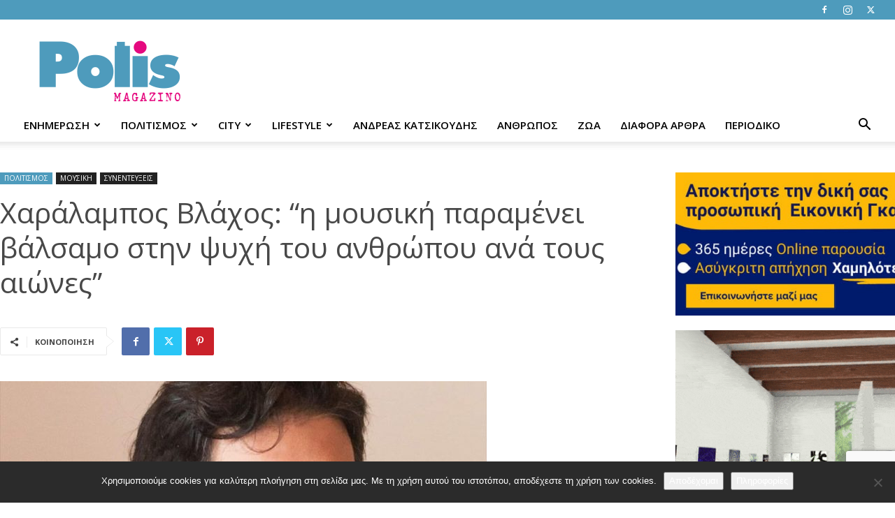

--- FILE ---
content_type: text/html; charset=utf-8
request_url: https://www.google.com/recaptcha/api2/anchor?ar=1&k=6Lebe88ZAAAAAM_z1YbTU2qIQN4q9KzZEdSPmjrv&co=aHR0cHM6Ly93d3cucG9saXNtYWdhemluby5ncjo0NDM.&hl=en&v=PoyoqOPhxBO7pBk68S4YbpHZ&size=invisible&anchor-ms=20000&execute-ms=30000&cb=5pjkgrbxn9f7
body_size: 48806
content:
<!DOCTYPE HTML><html dir="ltr" lang="en"><head><meta http-equiv="Content-Type" content="text/html; charset=UTF-8">
<meta http-equiv="X-UA-Compatible" content="IE=edge">
<title>reCAPTCHA</title>
<style type="text/css">
/* cyrillic-ext */
@font-face {
  font-family: 'Roboto';
  font-style: normal;
  font-weight: 400;
  font-stretch: 100%;
  src: url(//fonts.gstatic.com/s/roboto/v48/KFO7CnqEu92Fr1ME7kSn66aGLdTylUAMa3GUBHMdazTgWw.woff2) format('woff2');
  unicode-range: U+0460-052F, U+1C80-1C8A, U+20B4, U+2DE0-2DFF, U+A640-A69F, U+FE2E-FE2F;
}
/* cyrillic */
@font-face {
  font-family: 'Roboto';
  font-style: normal;
  font-weight: 400;
  font-stretch: 100%;
  src: url(//fonts.gstatic.com/s/roboto/v48/KFO7CnqEu92Fr1ME7kSn66aGLdTylUAMa3iUBHMdazTgWw.woff2) format('woff2');
  unicode-range: U+0301, U+0400-045F, U+0490-0491, U+04B0-04B1, U+2116;
}
/* greek-ext */
@font-face {
  font-family: 'Roboto';
  font-style: normal;
  font-weight: 400;
  font-stretch: 100%;
  src: url(//fonts.gstatic.com/s/roboto/v48/KFO7CnqEu92Fr1ME7kSn66aGLdTylUAMa3CUBHMdazTgWw.woff2) format('woff2');
  unicode-range: U+1F00-1FFF;
}
/* greek */
@font-face {
  font-family: 'Roboto';
  font-style: normal;
  font-weight: 400;
  font-stretch: 100%;
  src: url(//fonts.gstatic.com/s/roboto/v48/KFO7CnqEu92Fr1ME7kSn66aGLdTylUAMa3-UBHMdazTgWw.woff2) format('woff2');
  unicode-range: U+0370-0377, U+037A-037F, U+0384-038A, U+038C, U+038E-03A1, U+03A3-03FF;
}
/* math */
@font-face {
  font-family: 'Roboto';
  font-style: normal;
  font-weight: 400;
  font-stretch: 100%;
  src: url(//fonts.gstatic.com/s/roboto/v48/KFO7CnqEu92Fr1ME7kSn66aGLdTylUAMawCUBHMdazTgWw.woff2) format('woff2');
  unicode-range: U+0302-0303, U+0305, U+0307-0308, U+0310, U+0312, U+0315, U+031A, U+0326-0327, U+032C, U+032F-0330, U+0332-0333, U+0338, U+033A, U+0346, U+034D, U+0391-03A1, U+03A3-03A9, U+03B1-03C9, U+03D1, U+03D5-03D6, U+03F0-03F1, U+03F4-03F5, U+2016-2017, U+2034-2038, U+203C, U+2040, U+2043, U+2047, U+2050, U+2057, U+205F, U+2070-2071, U+2074-208E, U+2090-209C, U+20D0-20DC, U+20E1, U+20E5-20EF, U+2100-2112, U+2114-2115, U+2117-2121, U+2123-214F, U+2190, U+2192, U+2194-21AE, U+21B0-21E5, U+21F1-21F2, U+21F4-2211, U+2213-2214, U+2216-22FF, U+2308-230B, U+2310, U+2319, U+231C-2321, U+2336-237A, U+237C, U+2395, U+239B-23B7, U+23D0, U+23DC-23E1, U+2474-2475, U+25AF, U+25B3, U+25B7, U+25BD, U+25C1, U+25CA, U+25CC, U+25FB, U+266D-266F, U+27C0-27FF, U+2900-2AFF, U+2B0E-2B11, U+2B30-2B4C, U+2BFE, U+3030, U+FF5B, U+FF5D, U+1D400-1D7FF, U+1EE00-1EEFF;
}
/* symbols */
@font-face {
  font-family: 'Roboto';
  font-style: normal;
  font-weight: 400;
  font-stretch: 100%;
  src: url(//fonts.gstatic.com/s/roboto/v48/KFO7CnqEu92Fr1ME7kSn66aGLdTylUAMaxKUBHMdazTgWw.woff2) format('woff2');
  unicode-range: U+0001-000C, U+000E-001F, U+007F-009F, U+20DD-20E0, U+20E2-20E4, U+2150-218F, U+2190, U+2192, U+2194-2199, U+21AF, U+21E6-21F0, U+21F3, U+2218-2219, U+2299, U+22C4-22C6, U+2300-243F, U+2440-244A, U+2460-24FF, U+25A0-27BF, U+2800-28FF, U+2921-2922, U+2981, U+29BF, U+29EB, U+2B00-2BFF, U+4DC0-4DFF, U+FFF9-FFFB, U+10140-1018E, U+10190-1019C, U+101A0, U+101D0-101FD, U+102E0-102FB, U+10E60-10E7E, U+1D2C0-1D2D3, U+1D2E0-1D37F, U+1F000-1F0FF, U+1F100-1F1AD, U+1F1E6-1F1FF, U+1F30D-1F30F, U+1F315, U+1F31C, U+1F31E, U+1F320-1F32C, U+1F336, U+1F378, U+1F37D, U+1F382, U+1F393-1F39F, U+1F3A7-1F3A8, U+1F3AC-1F3AF, U+1F3C2, U+1F3C4-1F3C6, U+1F3CA-1F3CE, U+1F3D4-1F3E0, U+1F3ED, U+1F3F1-1F3F3, U+1F3F5-1F3F7, U+1F408, U+1F415, U+1F41F, U+1F426, U+1F43F, U+1F441-1F442, U+1F444, U+1F446-1F449, U+1F44C-1F44E, U+1F453, U+1F46A, U+1F47D, U+1F4A3, U+1F4B0, U+1F4B3, U+1F4B9, U+1F4BB, U+1F4BF, U+1F4C8-1F4CB, U+1F4D6, U+1F4DA, U+1F4DF, U+1F4E3-1F4E6, U+1F4EA-1F4ED, U+1F4F7, U+1F4F9-1F4FB, U+1F4FD-1F4FE, U+1F503, U+1F507-1F50B, U+1F50D, U+1F512-1F513, U+1F53E-1F54A, U+1F54F-1F5FA, U+1F610, U+1F650-1F67F, U+1F687, U+1F68D, U+1F691, U+1F694, U+1F698, U+1F6AD, U+1F6B2, U+1F6B9-1F6BA, U+1F6BC, U+1F6C6-1F6CF, U+1F6D3-1F6D7, U+1F6E0-1F6EA, U+1F6F0-1F6F3, U+1F6F7-1F6FC, U+1F700-1F7FF, U+1F800-1F80B, U+1F810-1F847, U+1F850-1F859, U+1F860-1F887, U+1F890-1F8AD, U+1F8B0-1F8BB, U+1F8C0-1F8C1, U+1F900-1F90B, U+1F93B, U+1F946, U+1F984, U+1F996, U+1F9E9, U+1FA00-1FA6F, U+1FA70-1FA7C, U+1FA80-1FA89, U+1FA8F-1FAC6, U+1FACE-1FADC, U+1FADF-1FAE9, U+1FAF0-1FAF8, U+1FB00-1FBFF;
}
/* vietnamese */
@font-face {
  font-family: 'Roboto';
  font-style: normal;
  font-weight: 400;
  font-stretch: 100%;
  src: url(//fonts.gstatic.com/s/roboto/v48/KFO7CnqEu92Fr1ME7kSn66aGLdTylUAMa3OUBHMdazTgWw.woff2) format('woff2');
  unicode-range: U+0102-0103, U+0110-0111, U+0128-0129, U+0168-0169, U+01A0-01A1, U+01AF-01B0, U+0300-0301, U+0303-0304, U+0308-0309, U+0323, U+0329, U+1EA0-1EF9, U+20AB;
}
/* latin-ext */
@font-face {
  font-family: 'Roboto';
  font-style: normal;
  font-weight: 400;
  font-stretch: 100%;
  src: url(//fonts.gstatic.com/s/roboto/v48/KFO7CnqEu92Fr1ME7kSn66aGLdTylUAMa3KUBHMdazTgWw.woff2) format('woff2');
  unicode-range: U+0100-02BA, U+02BD-02C5, U+02C7-02CC, U+02CE-02D7, U+02DD-02FF, U+0304, U+0308, U+0329, U+1D00-1DBF, U+1E00-1E9F, U+1EF2-1EFF, U+2020, U+20A0-20AB, U+20AD-20C0, U+2113, U+2C60-2C7F, U+A720-A7FF;
}
/* latin */
@font-face {
  font-family: 'Roboto';
  font-style: normal;
  font-weight: 400;
  font-stretch: 100%;
  src: url(//fonts.gstatic.com/s/roboto/v48/KFO7CnqEu92Fr1ME7kSn66aGLdTylUAMa3yUBHMdazQ.woff2) format('woff2');
  unicode-range: U+0000-00FF, U+0131, U+0152-0153, U+02BB-02BC, U+02C6, U+02DA, U+02DC, U+0304, U+0308, U+0329, U+2000-206F, U+20AC, U+2122, U+2191, U+2193, U+2212, U+2215, U+FEFF, U+FFFD;
}
/* cyrillic-ext */
@font-face {
  font-family: 'Roboto';
  font-style: normal;
  font-weight: 500;
  font-stretch: 100%;
  src: url(//fonts.gstatic.com/s/roboto/v48/KFO7CnqEu92Fr1ME7kSn66aGLdTylUAMa3GUBHMdazTgWw.woff2) format('woff2');
  unicode-range: U+0460-052F, U+1C80-1C8A, U+20B4, U+2DE0-2DFF, U+A640-A69F, U+FE2E-FE2F;
}
/* cyrillic */
@font-face {
  font-family: 'Roboto';
  font-style: normal;
  font-weight: 500;
  font-stretch: 100%;
  src: url(//fonts.gstatic.com/s/roboto/v48/KFO7CnqEu92Fr1ME7kSn66aGLdTylUAMa3iUBHMdazTgWw.woff2) format('woff2');
  unicode-range: U+0301, U+0400-045F, U+0490-0491, U+04B0-04B1, U+2116;
}
/* greek-ext */
@font-face {
  font-family: 'Roboto';
  font-style: normal;
  font-weight: 500;
  font-stretch: 100%;
  src: url(//fonts.gstatic.com/s/roboto/v48/KFO7CnqEu92Fr1ME7kSn66aGLdTylUAMa3CUBHMdazTgWw.woff2) format('woff2');
  unicode-range: U+1F00-1FFF;
}
/* greek */
@font-face {
  font-family: 'Roboto';
  font-style: normal;
  font-weight: 500;
  font-stretch: 100%;
  src: url(//fonts.gstatic.com/s/roboto/v48/KFO7CnqEu92Fr1ME7kSn66aGLdTylUAMa3-UBHMdazTgWw.woff2) format('woff2');
  unicode-range: U+0370-0377, U+037A-037F, U+0384-038A, U+038C, U+038E-03A1, U+03A3-03FF;
}
/* math */
@font-face {
  font-family: 'Roboto';
  font-style: normal;
  font-weight: 500;
  font-stretch: 100%;
  src: url(//fonts.gstatic.com/s/roboto/v48/KFO7CnqEu92Fr1ME7kSn66aGLdTylUAMawCUBHMdazTgWw.woff2) format('woff2');
  unicode-range: U+0302-0303, U+0305, U+0307-0308, U+0310, U+0312, U+0315, U+031A, U+0326-0327, U+032C, U+032F-0330, U+0332-0333, U+0338, U+033A, U+0346, U+034D, U+0391-03A1, U+03A3-03A9, U+03B1-03C9, U+03D1, U+03D5-03D6, U+03F0-03F1, U+03F4-03F5, U+2016-2017, U+2034-2038, U+203C, U+2040, U+2043, U+2047, U+2050, U+2057, U+205F, U+2070-2071, U+2074-208E, U+2090-209C, U+20D0-20DC, U+20E1, U+20E5-20EF, U+2100-2112, U+2114-2115, U+2117-2121, U+2123-214F, U+2190, U+2192, U+2194-21AE, U+21B0-21E5, U+21F1-21F2, U+21F4-2211, U+2213-2214, U+2216-22FF, U+2308-230B, U+2310, U+2319, U+231C-2321, U+2336-237A, U+237C, U+2395, U+239B-23B7, U+23D0, U+23DC-23E1, U+2474-2475, U+25AF, U+25B3, U+25B7, U+25BD, U+25C1, U+25CA, U+25CC, U+25FB, U+266D-266F, U+27C0-27FF, U+2900-2AFF, U+2B0E-2B11, U+2B30-2B4C, U+2BFE, U+3030, U+FF5B, U+FF5D, U+1D400-1D7FF, U+1EE00-1EEFF;
}
/* symbols */
@font-face {
  font-family: 'Roboto';
  font-style: normal;
  font-weight: 500;
  font-stretch: 100%;
  src: url(//fonts.gstatic.com/s/roboto/v48/KFO7CnqEu92Fr1ME7kSn66aGLdTylUAMaxKUBHMdazTgWw.woff2) format('woff2');
  unicode-range: U+0001-000C, U+000E-001F, U+007F-009F, U+20DD-20E0, U+20E2-20E4, U+2150-218F, U+2190, U+2192, U+2194-2199, U+21AF, U+21E6-21F0, U+21F3, U+2218-2219, U+2299, U+22C4-22C6, U+2300-243F, U+2440-244A, U+2460-24FF, U+25A0-27BF, U+2800-28FF, U+2921-2922, U+2981, U+29BF, U+29EB, U+2B00-2BFF, U+4DC0-4DFF, U+FFF9-FFFB, U+10140-1018E, U+10190-1019C, U+101A0, U+101D0-101FD, U+102E0-102FB, U+10E60-10E7E, U+1D2C0-1D2D3, U+1D2E0-1D37F, U+1F000-1F0FF, U+1F100-1F1AD, U+1F1E6-1F1FF, U+1F30D-1F30F, U+1F315, U+1F31C, U+1F31E, U+1F320-1F32C, U+1F336, U+1F378, U+1F37D, U+1F382, U+1F393-1F39F, U+1F3A7-1F3A8, U+1F3AC-1F3AF, U+1F3C2, U+1F3C4-1F3C6, U+1F3CA-1F3CE, U+1F3D4-1F3E0, U+1F3ED, U+1F3F1-1F3F3, U+1F3F5-1F3F7, U+1F408, U+1F415, U+1F41F, U+1F426, U+1F43F, U+1F441-1F442, U+1F444, U+1F446-1F449, U+1F44C-1F44E, U+1F453, U+1F46A, U+1F47D, U+1F4A3, U+1F4B0, U+1F4B3, U+1F4B9, U+1F4BB, U+1F4BF, U+1F4C8-1F4CB, U+1F4D6, U+1F4DA, U+1F4DF, U+1F4E3-1F4E6, U+1F4EA-1F4ED, U+1F4F7, U+1F4F9-1F4FB, U+1F4FD-1F4FE, U+1F503, U+1F507-1F50B, U+1F50D, U+1F512-1F513, U+1F53E-1F54A, U+1F54F-1F5FA, U+1F610, U+1F650-1F67F, U+1F687, U+1F68D, U+1F691, U+1F694, U+1F698, U+1F6AD, U+1F6B2, U+1F6B9-1F6BA, U+1F6BC, U+1F6C6-1F6CF, U+1F6D3-1F6D7, U+1F6E0-1F6EA, U+1F6F0-1F6F3, U+1F6F7-1F6FC, U+1F700-1F7FF, U+1F800-1F80B, U+1F810-1F847, U+1F850-1F859, U+1F860-1F887, U+1F890-1F8AD, U+1F8B0-1F8BB, U+1F8C0-1F8C1, U+1F900-1F90B, U+1F93B, U+1F946, U+1F984, U+1F996, U+1F9E9, U+1FA00-1FA6F, U+1FA70-1FA7C, U+1FA80-1FA89, U+1FA8F-1FAC6, U+1FACE-1FADC, U+1FADF-1FAE9, U+1FAF0-1FAF8, U+1FB00-1FBFF;
}
/* vietnamese */
@font-face {
  font-family: 'Roboto';
  font-style: normal;
  font-weight: 500;
  font-stretch: 100%;
  src: url(//fonts.gstatic.com/s/roboto/v48/KFO7CnqEu92Fr1ME7kSn66aGLdTylUAMa3OUBHMdazTgWw.woff2) format('woff2');
  unicode-range: U+0102-0103, U+0110-0111, U+0128-0129, U+0168-0169, U+01A0-01A1, U+01AF-01B0, U+0300-0301, U+0303-0304, U+0308-0309, U+0323, U+0329, U+1EA0-1EF9, U+20AB;
}
/* latin-ext */
@font-face {
  font-family: 'Roboto';
  font-style: normal;
  font-weight: 500;
  font-stretch: 100%;
  src: url(//fonts.gstatic.com/s/roboto/v48/KFO7CnqEu92Fr1ME7kSn66aGLdTylUAMa3KUBHMdazTgWw.woff2) format('woff2');
  unicode-range: U+0100-02BA, U+02BD-02C5, U+02C7-02CC, U+02CE-02D7, U+02DD-02FF, U+0304, U+0308, U+0329, U+1D00-1DBF, U+1E00-1E9F, U+1EF2-1EFF, U+2020, U+20A0-20AB, U+20AD-20C0, U+2113, U+2C60-2C7F, U+A720-A7FF;
}
/* latin */
@font-face {
  font-family: 'Roboto';
  font-style: normal;
  font-weight: 500;
  font-stretch: 100%;
  src: url(//fonts.gstatic.com/s/roboto/v48/KFO7CnqEu92Fr1ME7kSn66aGLdTylUAMa3yUBHMdazQ.woff2) format('woff2');
  unicode-range: U+0000-00FF, U+0131, U+0152-0153, U+02BB-02BC, U+02C6, U+02DA, U+02DC, U+0304, U+0308, U+0329, U+2000-206F, U+20AC, U+2122, U+2191, U+2193, U+2212, U+2215, U+FEFF, U+FFFD;
}
/* cyrillic-ext */
@font-face {
  font-family: 'Roboto';
  font-style: normal;
  font-weight: 900;
  font-stretch: 100%;
  src: url(//fonts.gstatic.com/s/roboto/v48/KFO7CnqEu92Fr1ME7kSn66aGLdTylUAMa3GUBHMdazTgWw.woff2) format('woff2');
  unicode-range: U+0460-052F, U+1C80-1C8A, U+20B4, U+2DE0-2DFF, U+A640-A69F, U+FE2E-FE2F;
}
/* cyrillic */
@font-face {
  font-family: 'Roboto';
  font-style: normal;
  font-weight: 900;
  font-stretch: 100%;
  src: url(//fonts.gstatic.com/s/roboto/v48/KFO7CnqEu92Fr1ME7kSn66aGLdTylUAMa3iUBHMdazTgWw.woff2) format('woff2');
  unicode-range: U+0301, U+0400-045F, U+0490-0491, U+04B0-04B1, U+2116;
}
/* greek-ext */
@font-face {
  font-family: 'Roboto';
  font-style: normal;
  font-weight: 900;
  font-stretch: 100%;
  src: url(//fonts.gstatic.com/s/roboto/v48/KFO7CnqEu92Fr1ME7kSn66aGLdTylUAMa3CUBHMdazTgWw.woff2) format('woff2');
  unicode-range: U+1F00-1FFF;
}
/* greek */
@font-face {
  font-family: 'Roboto';
  font-style: normal;
  font-weight: 900;
  font-stretch: 100%;
  src: url(//fonts.gstatic.com/s/roboto/v48/KFO7CnqEu92Fr1ME7kSn66aGLdTylUAMa3-UBHMdazTgWw.woff2) format('woff2');
  unicode-range: U+0370-0377, U+037A-037F, U+0384-038A, U+038C, U+038E-03A1, U+03A3-03FF;
}
/* math */
@font-face {
  font-family: 'Roboto';
  font-style: normal;
  font-weight: 900;
  font-stretch: 100%;
  src: url(//fonts.gstatic.com/s/roboto/v48/KFO7CnqEu92Fr1ME7kSn66aGLdTylUAMawCUBHMdazTgWw.woff2) format('woff2');
  unicode-range: U+0302-0303, U+0305, U+0307-0308, U+0310, U+0312, U+0315, U+031A, U+0326-0327, U+032C, U+032F-0330, U+0332-0333, U+0338, U+033A, U+0346, U+034D, U+0391-03A1, U+03A3-03A9, U+03B1-03C9, U+03D1, U+03D5-03D6, U+03F0-03F1, U+03F4-03F5, U+2016-2017, U+2034-2038, U+203C, U+2040, U+2043, U+2047, U+2050, U+2057, U+205F, U+2070-2071, U+2074-208E, U+2090-209C, U+20D0-20DC, U+20E1, U+20E5-20EF, U+2100-2112, U+2114-2115, U+2117-2121, U+2123-214F, U+2190, U+2192, U+2194-21AE, U+21B0-21E5, U+21F1-21F2, U+21F4-2211, U+2213-2214, U+2216-22FF, U+2308-230B, U+2310, U+2319, U+231C-2321, U+2336-237A, U+237C, U+2395, U+239B-23B7, U+23D0, U+23DC-23E1, U+2474-2475, U+25AF, U+25B3, U+25B7, U+25BD, U+25C1, U+25CA, U+25CC, U+25FB, U+266D-266F, U+27C0-27FF, U+2900-2AFF, U+2B0E-2B11, U+2B30-2B4C, U+2BFE, U+3030, U+FF5B, U+FF5D, U+1D400-1D7FF, U+1EE00-1EEFF;
}
/* symbols */
@font-face {
  font-family: 'Roboto';
  font-style: normal;
  font-weight: 900;
  font-stretch: 100%;
  src: url(//fonts.gstatic.com/s/roboto/v48/KFO7CnqEu92Fr1ME7kSn66aGLdTylUAMaxKUBHMdazTgWw.woff2) format('woff2');
  unicode-range: U+0001-000C, U+000E-001F, U+007F-009F, U+20DD-20E0, U+20E2-20E4, U+2150-218F, U+2190, U+2192, U+2194-2199, U+21AF, U+21E6-21F0, U+21F3, U+2218-2219, U+2299, U+22C4-22C6, U+2300-243F, U+2440-244A, U+2460-24FF, U+25A0-27BF, U+2800-28FF, U+2921-2922, U+2981, U+29BF, U+29EB, U+2B00-2BFF, U+4DC0-4DFF, U+FFF9-FFFB, U+10140-1018E, U+10190-1019C, U+101A0, U+101D0-101FD, U+102E0-102FB, U+10E60-10E7E, U+1D2C0-1D2D3, U+1D2E0-1D37F, U+1F000-1F0FF, U+1F100-1F1AD, U+1F1E6-1F1FF, U+1F30D-1F30F, U+1F315, U+1F31C, U+1F31E, U+1F320-1F32C, U+1F336, U+1F378, U+1F37D, U+1F382, U+1F393-1F39F, U+1F3A7-1F3A8, U+1F3AC-1F3AF, U+1F3C2, U+1F3C4-1F3C6, U+1F3CA-1F3CE, U+1F3D4-1F3E0, U+1F3ED, U+1F3F1-1F3F3, U+1F3F5-1F3F7, U+1F408, U+1F415, U+1F41F, U+1F426, U+1F43F, U+1F441-1F442, U+1F444, U+1F446-1F449, U+1F44C-1F44E, U+1F453, U+1F46A, U+1F47D, U+1F4A3, U+1F4B0, U+1F4B3, U+1F4B9, U+1F4BB, U+1F4BF, U+1F4C8-1F4CB, U+1F4D6, U+1F4DA, U+1F4DF, U+1F4E3-1F4E6, U+1F4EA-1F4ED, U+1F4F7, U+1F4F9-1F4FB, U+1F4FD-1F4FE, U+1F503, U+1F507-1F50B, U+1F50D, U+1F512-1F513, U+1F53E-1F54A, U+1F54F-1F5FA, U+1F610, U+1F650-1F67F, U+1F687, U+1F68D, U+1F691, U+1F694, U+1F698, U+1F6AD, U+1F6B2, U+1F6B9-1F6BA, U+1F6BC, U+1F6C6-1F6CF, U+1F6D3-1F6D7, U+1F6E0-1F6EA, U+1F6F0-1F6F3, U+1F6F7-1F6FC, U+1F700-1F7FF, U+1F800-1F80B, U+1F810-1F847, U+1F850-1F859, U+1F860-1F887, U+1F890-1F8AD, U+1F8B0-1F8BB, U+1F8C0-1F8C1, U+1F900-1F90B, U+1F93B, U+1F946, U+1F984, U+1F996, U+1F9E9, U+1FA00-1FA6F, U+1FA70-1FA7C, U+1FA80-1FA89, U+1FA8F-1FAC6, U+1FACE-1FADC, U+1FADF-1FAE9, U+1FAF0-1FAF8, U+1FB00-1FBFF;
}
/* vietnamese */
@font-face {
  font-family: 'Roboto';
  font-style: normal;
  font-weight: 900;
  font-stretch: 100%;
  src: url(//fonts.gstatic.com/s/roboto/v48/KFO7CnqEu92Fr1ME7kSn66aGLdTylUAMa3OUBHMdazTgWw.woff2) format('woff2');
  unicode-range: U+0102-0103, U+0110-0111, U+0128-0129, U+0168-0169, U+01A0-01A1, U+01AF-01B0, U+0300-0301, U+0303-0304, U+0308-0309, U+0323, U+0329, U+1EA0-1EF9, U+20AB;
}
/* latin-ext */
@font-face {
  font-family: 'Roboto';
  font-style: normal;
  font-weight: 900;
  font-stretch: 100%;
  src: url(//fonts.gstatic.com/s/roboto/v48/KFO7CnqEu92Fr1ME7kSn66aGLdTylUAMa3KUBHMdazTgWw.woff2) format('woff2');
  unicode-range: U+0100-02BA, U+02BD-02C5, U+02C7-02CC, U+02CE-02D7, U+02DD-02FF, U+0304, U+0308, U+0329, U+1D00-1DBF, U+1E00-1E9F, U+1EF2-1EFF, U+2020, U+20A0-20AB, U+20AD-20C0, U+2113, U+2C60-2C7F, U+A720-A7FF;
}
/* latin */
@font-face {
  font-family: 'Roboto';
  font-style: normal;
  font-weight: 900;
  font-stretch: 100%;
  src: url(//fonts.gstatic.com/s/roboto/v48/KFO7CnqEu92Fr1ME7kSn66aGLdTylUAMa3yUBHMdazQ.woff2) format('woff2');
  unicode-range: U+0000-00FF, U+0131, U+0152-0153, U+02BB-02BC, U+02C6, U+02DA, U+02DC, U+0304, U+0308, U+0329, U+2000-206F, U+20AC, U+2122, U+2191, U+2193, U+2212, U+2215, U+FEFF, U+FFFD;
}

</style>
<link rel="stylesheet" type="text/css" href="https://www.gstatic.com/recaptcha/releases/PoyoqOPhxBO7pBk68S4YbpHZ/styles__ltr.css">
<script nonce="SIYF0X5RQtzfzfGTNPiI-A" type="text/javascript">window['__recaptcha_api'] = 'https://www.google.com/recaptcha/api2/';</script>
<script type="text/javascript" src="https://www.gstatic.com/recaptcha/releases/PoyoqOPhxBO7pBk68S4YbpHZ/recaptcha__en.js" nonce="SIYF0X5RQtzfzfGTNPiI-A">
      
    </script></head>
<body><div id="rc-anchor-alert" class="rc-anchor-alert"></div>
<input type="hidden" id="recaptcha-token" value="[base64]">
<script type="text/javascript" nonce="SIYF0X5RQtzfzfGTNPiI-A">
      recaptcha.anchor.Main.init("[\x22ainput\x22,[\x22bgdata\x22,\x22\x22,\[base64]/[base64]/UltIKytdPWE6KGE8MjA0OD9SW0grK109YT4+NnwxOTI6KChhJjY0NTEyKT09NTUyOTYmJnErMTxoLmxlbmd0aCYmKGguY2hhckNvZGVBdChxKzEpJjY0NTEyKT09NTYzMjA/[base64]/MjU1OlI/[base64]/[base64]/[base64]/[base64]/[base64]/[base64]/[base64]/[base64]/[base64]/[base64]\x22,\[base64]\x22,\x22IU3ChMKSOhJCLAHCtWLDkMKVw5rCvMOow57CmcOwZMK4wrvDphTDvDTDm2I8woDDscKtZ8KrEcKeJXkdwrMUwpA6eAHDuAl4w7fCoDfCl09MwobDjRfDp0ZUw5vDsmUOw70rw67DrDDCoiQ/w73ConpjKkptcXrDsiErNsOkTFXCmcOaW8OcwqxuDcK9wq7CjsOAw6TCohXCnngsLCIaGE0/w6jDnDtbWCjCkWhUwojCksOiw6ZTKcO/wpnDvlYxDsKJJC3CnF/[base64]/DqBjDkkvCisO2wr9KPDTCqmMXwqZaw79Fw4tcJMOoNR1aw4/CuMKQw63CjTLCkgjCmmfClW7CmyBhV8OuA0dCGcKowr7DgRQRw7PCqjXDq8KXJsKKBUXDmcKNw6LCpyvDgRg+w5zCpRMRQ3Jnwr9YLMOzBsK3w6DCnH7CjVLCpcKNWMKzFRpedjYWw6/DhcKhw7LCrWVqWwTDrwg4AsOPZAF7XwnDl0zDtBoSwqYCwooxaMKLwpJ1w4U/wpl+eMO9U3E9PQ/CoVzCpx8tVxg5QxLDm8K0w4k7w4TDmcOQw5tBwqnCqsKZFStmwqzCnBrCtXxPYcOJcsKEworCmsKAwp/CoMOjXXHDhsOjb0nDnCFSbXhwwqdSwpokw6fCo8K0wrXCscK8wosfThDDiVkHw6LCuMKjeTFSw5lVw4xnw6bCmsKyw6rDrcO+Ug5XwrwKwrVcaTbCjcK/w6YJwrZ4wr9EewLDoMK/PjcoNxvCqMKXN8OmwrDDgMOrcMKmw4IFKMK+wqwrwq3CscK4cllfwq0Ow59mwrEnw4/DpsKQbcKowpByQR7CpGMJw54LfSEEwq0jw4LDqsO5wrbDqsKkw7wHwqVnDFHDgsKcwpfDuFzCisOjYsKow5/ChcKncMKXCsOkYSrDocK/ck7Dh8KhKMObdmvCkcOqd8OMw5tFQcKNw7XCk217wpIQfjs4wo7DsG3DqMOXwq3DiMK+AR9/w5nDvMObwpnChEHCpCFlwqVtRcOtfMOMwofCrMKuwqTChmXCusO+f8K0J8KWwq7Duk9aYX11RcKGTcK8HcKhwq3CqMONw4E/w5pww6PCrhkfwpvCtUXDlXXCu0DCpmoqw73DnsKCGMKawplhZCM7wpXCqsOQM13CpVRVwoM8w5NhPMKialIgQcKeKm/Drgplwr4qwqfDuMO5f8KhJsO0wod3w6vCoMKwW8K2XMKlZ8K5OmMOwoLCr8KNERvCsUrDosKZV1MDaDolAx/CjMOBKMObw5dyEMKnw45NI2LCsgPCvW7Cj1vCo8OyXC/[base64]/CkMKOw4tdwrI5OB/DhhQ1wp0gwpJeABpGwozCp8KdIcOySnjDsWcWwq/CssOsw53DpGZow4zDscKgTMK0XyJrXC/Dl08ST8KFwovDhGUvGEhkax/Cj3zDlR05w7QqB23Cig7DjVR3EcOOw5vCu0zDtMOOcUQfw6hvZTpaw5rDvsOIw5sJwoUvw4ZHwoXDnTYXSk/CrhVlWcKlL8KLwonDvhHCthzCngkSesKDwqVSJh7CscORwpzCtHbDhsOmw7/DoXFFHgrDszTDp8KEwqNfw47CtyBHwojDhhcPw4rDp0kpP8K0ZMK4PMKywolSw7vDnMKKLTzDqxXDijzCs3/DtV7DtDjCuk3CnMO6GMKWfMKSQ8KYZAjChmREwpPCmmYKHlwDADvDiCfCih7Cr8KNaFBww75cwpdbwp3DiMOIZgU0w6LCucOpwobDucOIwrvDrcOaIm3CmSRNVMOMw47CsWU1wrQCYE3CkHo3w57CoMOVfh/CqMO+VMOCw5/CqksOKsKbwqfCjWQZLsO6w7xZw7lww6TDjVfDmD4qM8OYw6U/[base64]/w6LDpnYYwq7Dh11gw6HDoVdEUiXDumvCicKlwozDpcORw5toLwN7w4fCmcKQSMK/w7NCwpTCkMOjw5XDosKFDsOUw5jCjX8bw58uTi0Uw4AUd8O/cx5jw5Ebwq3ClGUXw4fCq8KhMRQIQCvDmA/Cl8O7w6rCvcKGwpBwLmphwp/[base64]/P8KEaFgUwp9UK33Cv8KAwobDkMO5b13CpC3CicOZUcKBJMKPw4zCucKQAERtwr/CoMKwEcKdBGvCu3vCp8OXw70PJU3CngnCs8Oqw4HDslAHRMOKw4FGw4Uqwo8RSkZNBDoaw4HDqDMXEMKVwoJowqlGw6/ClMKqw5nClnMZw5Yhw4smYWBewot8w4c8wozDqDcRw5vCjMOCw7FhacOpB8O0wpE2wrXDkS/DhsOcwqHDhsO4wrJWasO0w4deacO0wpDCg8OWwoJPMcKlwpdbw77CvSHCqMOCwqcQMMKOQ1RcwrXCkcKmD8KZYUZrecOew4lnfMKyXMKww68sCwwNRcOVL8KVwp0iDcKqTMOXw7UMw77DsxTDrcOew4HCj3rDhcOTJGvCm8KWLsKAMcO/w63DoQooKcKwwpHDpMKZSMOOw7oNwoDCskk7wpsRQcK4wqLCqsOeesOYbHrCl0c4V2c1RzfClkfCgcKNQAlAw73Dsid5wrTDi8OSw63DpMO9GVfClyvDt1DDlG1OZMOvKgkCwr/CnMOdUMOKAz4Va8O5wqQNwp/Ds8KecMKMURHDiSnCi8OJBMOcBsOAwoUyw6fDiShkeMOOw6cLwrhEwrBzw6R9w7UXwrHDg8KqSnbDlHZfSiHDkGfCpBgoeQ4CwoATwqzCj8OBwpQWCcKBGFcjJ8OMKcOtZ8Kkw5U/w4oMa8O1OG9XwrrCvMOBwqTDnDhiWn/[base64]/McO/PsKjwpsIXcKcCsKwwqdOEWxlEi9dwobCqFHCoGEOK8OwakfDp8KjCG3Ds8KYGcOsw4d5OU3CqjtrUBbDvmpNwqEgw4TDuCxWwpcBNMKrDVsQGMKUw681wrIPUk5zW8Ktw6swG8OuJ8KjJsO9PSzDpcO4w5Fiwq/Dm8OTw4DCscOHUSDDn8KVHsO/KcOcGH3DmAHCrMOiw57DrcO+w4V6w7/Dm8Ocw7jCmcK/[base64]/w40Ywo7DpcOJw61ZFcOvwq1decOhw6Aaw4tTCBoRw6vCpMO0wp7CkcKmRcORw5klwojDpMOrwrRhwp0Qw7LDpUgVXBbDiMOFQMKlw59wVsO4fMKOSijDr8OBKkgAwoHCo8KtZMO8TmXDnTPCiMKHU8OmJcOmQMOmwrYtwq7CkhBpwqMgfMOhwoHDjsK2elEew6/ChcOrQsKLfVtlwqRia8Ogwq58G8KPNcOGwqYIw4nCpGY8IMK0P8K8J0bDicOyXMOYw7vCjgkQMnppAkB1Aw0ywrnDqClgNcOkw4vDicKUw6DDrMOQfcOtwoHDqMO1woDDsgJ5SsO6ZzbDiMOQw4kWw4/DusOiYsKjZBrDuADCuGRgwrzDksOAw7hXGTIsFsOYEhbClcKgwrvDtlZCVcOqFw7Dsn0Yw6HCt8K8TRTDo1Z9w7HCiSPCtDJRP23CqRcVNSohFsKmw4/DsDnCjMKQcDU4w7s6wrjCl3hdFcKlE1/[base64]/DjjDDiALDt8OBwqsqwpjCm8OTeDhRKsKiwoTDizbDuWDClybCncKdEz9CEmwQYnIZw54fw4sIwrzCr8K8w5Riw77Dph/[base64]/CncKlImjDsH17w442IVFJw4hqwqDDkMKjEMKYUSQpYMODwpEdfXhXX3nDosOFw41Pw4zDpS7DuiY/XlJ4wqNmwqDDq8O/wp4DwozCsBfCnsO+KMO/[base64]/Dgn7CtyVKw7AOGMO+VMOGZ1HDqsO9wrIwKsOWYQcrfcKdwq1sw4zDiATDnsO4w78GG1ZzwoMHFjFQw4MIIcKnAjDDmcKPRDfChsKTO8KxMjXCphjCj8O/w4fDkMKMJ3oow715w4k2JUNxYsOwKcKJwqrCqMOlPXDDsMO8wrMAw5wWw4hAwr/ClsKCYMOQw4vDgXPDoljCmcKoBcO6PTIlw5fDuMKxwoDDkRVlwrjCh8K0w6k/EsOvHcO9JcOfVi0sc8OBw6PCrXE6bMOnZHYSdHjCjHTDm8K1DHlLw4fDuD5UwoNjfA/CoTlmwrnDohzCmXoVSG9kw7rCm2taRMOnwp88wprDvhAaw6DChj5NZMOQeMKeGcOtAcO4akTDtXFAw4/[base64]/CgmXClMOowpEIwoUBw495wpnDqwPDvVPDnmXCqCPCn8OIXcO8w7rDt8O4wozCh8OXw7jDrxE/N8O8JHrDsA5qw73CjGQKw55cZgvCsRXDgSnDu8OPKsKfKcOEX8KnYyRnC1UbwptgVMK/w4TCp2AAw7IZw5bDvMKhOcKAw7oJwqzDlgPChmFAJwvCklDClR9iw4Q/w7cLUW3Cq8Khw4/CksOIwpQtw5DDoMKNwrkZwpxffcO2IcKnS8Kwa8O2w6XCpcOLw5vDj8K2IkUYMSp+w6DDlcKpD0zCjE9nVMOxOsOkw6fDt8KNHMO2AMKIworCu8O2wrfDiMOtAwFWwqJqwoAGOsO4KsO/[base64]/H8KNIRLCpMOzw4B2wofCukI8w5TCu1smw6DDrAUIwokOw7hgOUjCscOuPcOzw6gJwrHCk8KMw4bCgE3DpcKfcMKNw4zCjsKZHMOawqvCrU/DpMKVFUPDhFtdJsKmwoPDvsKDclYmw6xYwohxPSEtH8OHwoPDh8OcwpDCsmvDksOrw7pAY2rCvMKcTMK5wq3Ctgw6wqbChcOQwoQ4BcOvwoxQTcKAfwXCtsO+BS7Dm0DCiA7DoSfDhsOjw6QEwpTDtUwzTWMDwq3DilzCok19f182NMOgasO0R2rDi8OvLEkmIA/DmhHCi8O4w54Bw43Do8KBwo1Yw4sVw4DDjF7DksK+EFHCunTDqUtUw6/Dn8OCwrtbXcKbw6LCrHMaw4XClMKmwp4lw53ChyFFNMORYQjCjcKQHMOzw5E5woARIHrDh8KqMjzCo01jwoIeR8OhwozDhwPCoMOwwoJ2wqXDmSIYwqd7w6/DpxnDrHbDh8KJw7DCgn/[base64]/Ds27CnsK4w48iccKfw6/[base64]/Bw5oRcOfwqVSHMO+w6TCvjvDlU8gw7BfPANCw5IYRVPDgWfCoDTDnsKWw7HCmAJqAH7CsSNpwozCqcOBaDtuR0XDjAVUVsKMwrbDnRrCuQHCicKgwrPDujXCtEjCmsOpw5zDuMK1UcOkwqZ3KGAPU3bDl2PCuWpFw5LDpMORfjs4FcKFwqbCtl/[base64]/DhMKuF8OzX8OkwrrDrxzDp8OoKMOLCV1MwrfDgVPCocKgwpLDvsK7fMORwq3CsWRIOcKGw4XDpsKvcMORwr7Cg8OeBMKCwpV8w6NRQB01fsOpN8KfwppNwoEWwoJCd2pTBEbDglrDlcKlwpN1w4NSwp/Dql1ROTHCrWM1F8OkPHVJZsKDFcKNwrnCm8Onw6bDsVt3QMObwrLCssOlTS3Ctz5WwoDDo8O0AsKJPBFnw5/[base64]/[base64]/CkcKDXMKXw53Cg0FmwqF9VnowFADCtsO/w416woPDisO6FX5nTcOYQi7Cn2DDscKgfWZ4FnHCo8O2IDRZVxctw5E2w5fDlj3DjsO2IMOQO0/Dl8OlZTbDh8KoDx8Vw7nCrkHDksOpw5TDmsKgwqoRw7TDhcO/SQDCm3DDu2Iowq0fwrLCvAtpw6PChQXClDMCw6bDkyY9asOJwo3CojzCjWFJwoYGwovDqcKEw7saMW0rP8KsDMKMAMOpwpdew47Cq8Kqw7syDCQ+OcKNKjYPNFg9wpzDuA/CtT1Afh85w5fDnzlCw57Di3RAw4fChCnDqsKFLsK+Bw9LwqPCiMKNwqXDj8Opw6TDs8ORwoPDgsKnwpDDkgzDojcPw6lCwpvCk1zDqsKZE1w2Tg0gw7EEO1BNwrM0BsOFAHlcc3LDnsKUw7DDn8Otwr0zw5ghwpo/bh/[base64]/ClsOQLGrDssK1ETcfa8O9w7FRTkllVX/Cg1nDu1IhwpRSwppKOBo1CcOtwpReMCzCqxPCszcww6lgACnCi8ONf0bDm8KYbAfCqsKpwoxPAlxRWj0lGxDCjcOpw6DCiFnCs8OIFMKfwqMlwpIjUsOJwoZlwpHCgcKfQ8Kuw5VWw6hpfMKrGMONw64MD8OKIcObwrVGwrE1ey5uVGc2csKowq/DnzTDu1oHUm3Dh8Oaw4nDqsKpwpzCgMKEJwd9w6w4DMOZLmnDgcKFw41mw4bCocOBLMOLworCtloRwqDDrcOFw71pJStrwo/DucKRWh1uQjHCj8O/wrLCnUtnN8K6w6zDvMOqwpHDtsKcGxnDnV7DnMOlCcO8w5pqUnEEbEbCuVhAw6jCiEJwdMO0wpnChsOWVgAewrUWwobDtT3DhWoHwoocR8OGNiF8w4DDjW3CjBxAdkvCnRF2asKiNMO5wpLDsGUpwo1lb8Oew6rDs8KdBMKKw4HDgcOjw5Mcw70/Z8KTwrnDpMKgQgB7Q8OVd8OaE8O3wqNQdTNcwr8Qw7waVQotHyrDlEVHKcKnamhDV1wjw4x/AMKWw6bCtcOcLxUsw5VJKMKBHMOawpcBZFHCg1UWIsKFJQ/CqMOKDsKQw5NDKcO1w6vDvBAmw6sLw4BqQcKeHSnDmcOmHcKsw6XDqMOFwqclXGrCkEnCrhgGwoYlw5DCoMKOQH/DlsOHPxbDnsO0YsKIfiPCnCU+w5ZXwpbCnz8INcO5PiECwrAvT8KIwrTDokLCrELDnmTCqsO9wo3Dq8K1BcOZbW86w4ZReBN2acOmYFXCk8KkCcKsw6szMg/DqBV4amXDmcKIw4ggd8KTSwp6w6E3wqkHwq5pwqDClnfCoMKOHhIkN8O7esO4JsKVZUpfwrnDn0VTw44/[base64]/DuSXDlx8RCXbDmXjDtsOHw6TDr8KASmg6wqrDv8KbV1PCvMO/[base64]/DhH/Dl8KlG8KBwr9paMKeAMO3X8O/wq3ChEhhwpPCusOuw6U0wprDucO+w5XCt3jCq8O7w6YUGTDDlsO8YABAJcKew4I3w5M2BRZmwrYOwqBqVSvDiSs1JcKdOcOef8KgwrEyw7oNwq3DgkpqbDXDrEU/w411SQB0McKnw47DjSpTSnDCvF3ClMOEPsOAw5LDs8OWazQAOSF0cTXDrEnCqF7DmSUsw5RWw6pLwqpBfjYyZcKfcAI+w4x/FTTCl8OxVkrClsO6FcKFZsO3w4/[base64]/DuXxEPcKTfMK0wpxuw5TDjMOmY1rDgcKzLU/CksOqVMOIIWRHw5vCoCvDhnDCjMKSw5vDlcKTcFFjDsOow7ogbVZ9wonDixkIP8KEw4DDo8KOPWnDgwpPf0DCkjzDtMKIwqTCkTrDl8KZw63ChDbCiC/DrUclSsOpEHs1O0HDkR8ELHYSw6zCkcOCIk82XRXCpMOhwrsJEnFCUCHDqcOHwqnDt8O0w6nCgBbCocKTw6XCqQtLwrzDr8K5wqjCjsORC3vDu8KbwoRPw642wobCnsOVw4Ztw49YaQZbT8OBRynDvA/Dm8OIX8OJaMKsw4jDusK/NMK0w6ofA8OsRB/CjB8lw6QcdsOeAsK0WUE1w4wqHsOzCWrDrsOWDyrDvMO6U8OsVW/CmmlzG3nDjjHCjkFrMMOGRGFzw73DkAjCsMOkw7MZw7xjwrzDpcOUw4NEQ2vDosOowrHDjGnDksKic8KewqrDrkXCkxrDtMOiw43DtSZnN8KdC37CiyDDtsOuw7rCvRs7dWjCq27DssOvMcK1w7rCoj/CrG/[base64]/[base64]/DrsOJwq/CpsKzw7/[base64]/CusK/dcO/b8KDLMKowrzDuBvCmyvDiFYGSVBuPMOrXDHClzLCmw7DhcO8dsOtEMO1w68ZUXDDrcOZw7DDqcKdHMKDwrhIwpXDk23ClTl2Flp/wrDDpsO7w7LCn8KLwrE+w4pvHcK1OVrCvcKUw5U0wrfClzbChkFjw4rDn3lNRcK0w7bCo293wp43GMKJw5FvDgZZWBtqSMK7ZX8eYMORwrAMaFNOw4AQwoLDrsK9KMOWw6/DrBXDusKID8K/[base64]/worDtMK7w41WIybCgjF3w7QnwpjDmh5JBsObXjPDvcK7wpZdTh57UsK2wo0Hw7fCs8OTwp4Tw5vCnCwUw6thacOQWcOxwqV2w4PDtcK5wqzCo0VDPw3DjkBRP8OkwrHDjUA4bcOMDcK8w6fCp1pacSfClsK7JwrDnDgBCcOuw4jDicK4UFLDhUHCgcK6K8ORMmHDm8O/YcKawr3CoyIVwrbChcOgPMOSXMOJwr/CtXBRQBbDlA3CsjBYw5QHw4vClMO6BsKVacOBw5xRHn0ow7PClMKZwqXCtsOPwot5KxpqW8ODIsOtwqIfLw15wrZiw73DhsOmw4sfwpzDtC9MwpHCv2s7w43DpcOnBmDDjcOewrpQw7PDkSnCj2fDi8KQwpJRw4zDnR3DiMK2wo5UDcKKbS/DnMKRw6QZBMKUGsO7wrBYw6YyEsO9woh1woA5BgnCiBBIwqZpVyDCnB1THAbCjDDCoVEvwqkkw4rCmWlFQMO7dMKdHV3CnsOrwrLCj2YlwpHDs8OMPMO/DcKqa0MywoXDlsKlBcKXw58iwqsXw6HDsyHChBE4RHETUcO2w58zNcOPw5jCi8KDw48UdzJFwpfCpx7ClMKeS1h4JUHCtDjDoz4lR3xww7nCvUlYYcKqZMKPP1/Cq8Oaw7PDvTnDk8OYSG7Do8KjwoRaw5EAeThcTgrDucO0FcKCaGlLG8OEw6RUw47DiS3DjwVjwpPCu8OXIcOIFyfDjSFvwpdTwrLDmcKXDEfCpiZPC8OZwp7DlcOYQMOAw5TCpkrDtEwVScKRWy9oAcKtc8KiwqMow6kywoHCssKnw6bCkEwUwp/CrEJAF8O+wqQ/UMKHBUBwW8O2woPClMK2w4PChiHCrcKawoLCpAPDmwvCsxTDv8Oof03CumPDjFLDijs6wqh1wo5wwpzDhQYew6LClSJXw6nDkUjClW/CtBXDusKGw6QQwrvCsMONLE/[base64]/Cj20Iwrh/FcKfw7jDmsOdw67CjEFBZX85KW1zOTdPw5rDlH0MWMK2woJWw5bDvQZeCcOaEMKmQsKYwq7DkMOkV3p5CjfDhHsFOsOTQVPCrSU/wpTDiMOBbMKSw6TDqC/CnMKcwqtkwoBKZ8Kuw5bDtcOrw6BIw5DDl8KTwonDnQ/CphLDqXTDhcK1w5LDkxfCpcOcwqnDssKwCmoWw7B4w5RNQcKCcADDqcKGeG/DjsOVLmDCtTPDisKTPsOGSFohwpTClVgaw6sAwpkwwpPCtnzDhsK2ScO9w58WFx4zb8KSXcKBP3vDtiRJw7ASW0Fsw67CmcKpZ0LCglfCosKQLWXDlsORVD9SHcOBw5fCpxx7w6HDn8KZw67CrlFvc8OLeDUzagNDw5YqaBx7cMKiw51mAXBGeEjDgsKFw5/Cn8Kgw7lYZgkswqzCkSHDiQPDoMKIwqohFsKmB2x2wp5FHMOTwq4YNMOYw4sIwpPDq3PCpsO4GMKBYcKjJMKoO8KzVMOlwq4eDxPDq1bDlh5IwrYzwog1AWc/HsKrDMOSGsOCJ8K/c8KXwqnCt2nClcKYwqsccsOuG8K/wr4Zd8KTSMOJw67DhAUKw4IFUwjCgMKVXcOtT8OQw7UDwqLCr8OBAzB4VcKgNsOtfsKGDzRaM8OGw7PCvxrCl8OpwqVcSMKcIF4xNcOxwpHCmcOLEsO9w5kUJMONw40bIEzDhUfDl8O8wpJMGMKiw69qDgNYw7gSA8OHKMOyw4E5WMKcLR4OwpfCmsKmwrQuw4/Dg8K8K3XConTCjS1OFcKUw69wwqPCkwoWcEgJL2oCwosrJmN2fMKjKRNBFG/CicOuJ8KuwprCj8OXwo7DqSsaGcKwwobDgTNMEsOUw71gSinDlTAiVEo6w7HDj8O+wonDhH3DtCxNEcK5XlNGwoXDrEdAwozDkTbClVs3wrrCrytCITnDoG51wrvClGrCjMKGw5giScKNwpVHJTzDoD/DpmIHLcK3w6UJXMO2HUgWNSl3DxbClEl5OcKyMcOwwqFJDkYEw7cSwonCp3V4E8OIfcKEfinDiwFyYcOCw53CpcK9AsO3w7Aiw4LDtRlJPXNsO8OsEWTCpMO6w5INFMO+woUWV3Ahw7DCosK3wr7DvsObIMKVw6x0V8OZwp/Dqi7CjcK4D8K2w4Ylw4XDiBgjMhDCh8KQTxVbEcOIGzBPHzDDjQnDtMOswoPDqgQhPjw1PAnCnsOZHsKDZzozwrQOLcKZwq1vEMK7EsOgwodaHUl6worDuMOnXz/[base64]/CvBRnSWNzYlpHdmYEMxfDllgpA8K0w6x2w5nCvMO9LMKgw6cBw4h4bl7CusOYwpsGMVTCvDxLwr3DrcOFK8O8woRpKMOQwo3CusOOw5DDnSLCvMKnw4UXTE/DgsKzRMOeAsK8TyBlHiViLTXDvcKfw4XDoj7DmcKtwqVPWsO6wo1kOcKzdsOoCMOkLHDDjjPCqMKcRG/DmMKDNk41esKRMxprdcO0Nw3Di8Kbw60sw7XCpsK0wp8ywp4uwq3Dmn3DqUDCjcOZJsKkNUzCu8KCIhjCrsKbN8Kew7ARwqJMT0Ijw7UaCQ7CpMKGw7TDuABlwoIIMcKiZsO9asKVwpk9VUpjw6LClsKpBMK+w7nCjcOvYFFzYsKPw6bCscOLw7vCnsKqOxzCh8Obw5/CsVHDnQfDgBEWe3PCncKTwrgnG8Kdw54GM8OlaMOnw4EdfkvCqQTCuEHDqCDDt8O0HxXDtgYvw63DjBzCs8OLIVRFw7DClsOlw6ckw5Z2DlZucRdocMKfw7sew5oYw6nDjTRrw64Pw5FMwq4owqDCq8KVDMOHPlJIAcKpwpZiI8OFw6/Ch8K0w5VEdcOkw5xaFXF4e8OhbHbCiMKywp9lw4ZqwoLDo8OwIMKlb0PCuMK5wrYkP8O5WCV4NcKdXS0VPEwcTsKyQGnCszDCrwZzLX7Co3s+wqhywrMjw43CkcKwwq7CosKBPsKZNTLDkXrDmiYHBcKxU8K8RQ8Vw6/DpDZebsKRw5E6wpMpwokewq82w77Di8OvcsKpF8OeTXM/woR+w4Zzw5zDrW4pP0vDunlBGlBnw51IKlcAwox7ZyHDn8KbHyIWDmoSw6LChFhiJMK5wq8mw6HCrMOWKTU0w6rCjTUpw5g/JU3ChmJBOsONw7hOw73DosOqbcK9FQHDgS52w7PCl8OYa1Nuwp7Cu3g4wpfCsH7DssONwqIfB8OSwrhoHsOEFDvDlSNQwrtGw5U/wo/CsmnCj8K7OgjDpw7Dql3DgG3CmB1SwrA/AnPCh2TCtgkUIMKCw6XDnMKEFw3DiGFSw57DicONwoNAC1nDlsK2aMKlf8OcwoNeQzXCjcKtMwbDisO0WAlRCMKuwobDgFHDiMKUwpfCvHrCrBYhworDq8K6csOHw4/[base64]/[base64]/wqtSVcOnXSjClMKrOH9pcMOmw4p2awAbw6MCw7HDtjR7KMObwrA5woRXaMOWBsK6wrXCg8KSXlPCgXnCp37Dk8OELcKKwplAMgbCrEfDv8OZwqHDtcK/w6rCvi3Ds8OMwrLCkMKRwqzCpcK7LMKBRxMAaTjDtsOtw4XDqEVXWRNDA8OJIBoewpTDuSfDvMO2wpvDscOBw57DhQfDsS0lw5fCqB7Do2stw6jCksKvKMKpwofDicK1w54RwpEtw6HCvm8bw6RXw6FQYsKtwpzDqcOhNcK+wrXCvCzCucKFwr/[base64]/Cmx/Cp0w3wp/[base64]/[base64]/[base64]/wrTDm8KCdcO7w6dqWhgMMcOUwqYwBMKOwqvDvsOSV8KyHTYvw7XDkUvCk8K4BzbCiMOtSk0Nw6HDsVXCp1/DoVMKwp1Fwqwvw4NDwrzCjirCvQXDjyNDw5UNw6QWw6XCnMKOw6rCv8ORHnDDjcO/Gj0/w4l/wqBJwrQJw6U7PFBbw6/DjsKSw7vCtcKFw4RQXk0vwqwCfAzCnMOgwrLDsMKEw706wowQK2AXKgtNOFpxw4cTwrXCh8OYw5XCoAjDqsOrw5PDn3g+wo03w4pYw6vDuhzCnsKUw5TCtMOJw6LCn1pmfsKkc8OGw4ZbVcOkwrDDlcODZcOnWsKew7nCoVctwqxiw7/CiMObGMOkFmHDncKFwpBWw5HDrMO/[base64]/w7/DgUkyMihewrfCmMOXwpdnwrfDiUbDolXDnwRMw7PCrU/Dt0fCjmU0w6MsCU8OwobDpD3CqcOtw7/Cpj/DkMKUDsOsB8Kpw40MWlcPw7pNwpEyUk7Dg3nClVfDgzLCszbCu8K1LcKbw7gmworCjm3DiMK8wrtFwozDrsOUK31IBcOxO8Kawr1HwoZMwoUCbRbDvR/DssKRWDzCscKjeFtSwqZmUsKnwrMaw5RHZBYdw4jDgAvDmj3DusOrH8OfBETDtzZmBMK2w6HDlcO1wrfChy1KNyzDonLCvMOZw5bDggPCoj/CqMKkbjjDokbDgkPDsRjDs1vDhMKowr8YdMKZU27DtF9tBxvCp8Khw5ZAwpgKeMOqwqEnwoDClcO2w6cDwo/DssKsw4DCt2DDnTsKwobDhy/ClS9BTXxDa3Ujwr1MXMOmwpV5w6JPwrTDtgjDtVd7HjVCw7LCkMOtDS4Kwr3Di8KPw6zCpcO4IRLDscK3DE/ChhLDsFvDuMOOw4nCtAl0wptgDi1rRMOEZS/CkEIAVTfDm8K0wqXCjcKlVyPCj8OAw5o4esKdwqfDhsK5w6/[base64]/LsOWc8O/YG/CnMKPLUfDvsKJwrhrdWPCt8KqwprDtW/Djz7DoylcwqTDv8K6D8KZQsK+Rx7DiMOva8KRw73Cgj/[base64]/[base64]/[base64]/Ck8K1OlULwoEfwrZybMKuVhHCjMOcw5bCuC3DvWJdw4jDuGvDoAjCvT9uwp/[base64]/[base64]/CtcOlH8KQw78RDcK8VsKlwrFWRcOcw7Rnw6PDk8K6w6XDry/[base64]/DmcOzXsKFwr7CunvDvV/[base64]/CvsOhwqvDiMKww7Mvw7lHQsKRwpfCvMK7w7/Dm0TClcKoCSBrYl3DksOlwrwIIH5Lw7rDn1UqGsKdw6kyaMKSbnHCpBnCk27Dsk82OW3DuMOCwpwRH8OGP23CqcKsPi5bw5TDlMObw7LCnXjCmHJOw611bcK5McKRVjU3wqnClS/DvsOAEDPDoE53wovDv8O9w5NTecK/K1zCh8OuZGnCsWpPB8OgIMKGwpfDmcKHQ8OeMcOWPSB1wqHCnMKpwpzDs8KwOiXDrsOaw51zI8Kmw5nDqcKrwodQPyPCt8K+ECUuT1HDtMO7w7LDkcKaTG4Cb8KPNcKWwoVFwq0OfHXDpcOCw6YAwrrDiTrDrUnDnsOSfMKOO0AdX8Kaw50mwrrDmW3Dk8ONY8KAew/Cl8O/eMKEw7R7WjQjVhprR8OVeWPCvsOQNsOow5nDtsKuMcOpw6NCwqbCu8KCw5ccw7YsMcObOTVmw695H8OLw5J9w58IwpzDo8Kcw4nCjQ/CmsO8VMKZNihodVhoW8OMRcOow5NYw4/[base64]/ClVAvwo8FdsKoYMO2wrNCc1MFCMOSw6RmecOsKBbDqznCuUYEC2wOTsK7w7pNPcKcw6ZBwq1OwqbCm21vwqhpdCXDksOHVMOYXDjDkxEUCGnDtW3Dm8OfUcORATMLTmzDlsOlwo7DjRjCmCBswq/[base64]/wodQM8KZAMKDPsOQwobCn8KowqLDsUjCqxDDhMO0VcKYwqrCq8KEdcK8wqw4cDvCoA3DokluwqzCpT9Mw4nDs8OZBcKPXMKJNHrCkEDCv8K4McOOwo5uw7TCpsKVwo3Djho2AcO/[base64]/wrnDtE/CoMOcJcKuODLCh8Kiw53DrcKzFBjCjcO8S8KAwr1GwpvDhsODwoTChMOjTCvDnlrCk8Kzw7kcwofCr8OxAzwSPWljwp/CmGYcAT/CgFFJwpTDtMKww60BUcOdw55Bw4pcwocpES/CjcO2wqt1bcOXwpItXcKEwrNhwovCgXhnI8Obw73Cg8OUw7Z0wprDjT3DjkAuCE05f23DhMKNw5ZJQBtEw5bDssKmwrHCuUvCp8OiA3I8wrjDmkQvAsKXwqDDu8OEKcO/BMODwp3Cp19HG0vDoDDDlsO5w6nDv0rClMOVADvCicKDw5N4QnbClm/[base64]/CqQQrfMOTEX3CnicBGV1rbsKfwpXCosOKw7N8BFnCpcK0YzxQw5U0D1TDp1bCgcKOTMKRG8OpTsKaw53ClyzDmWDCoMKSw4d4w5d2FMK4wrvCpC/[base64]/[base64]/w48owoXDjjEuQSfDqcOVYsK2wr/DuMOLMMK9W8KVLEXCssOrw7bCjzckwo/[base64]/wrMTZcKrK0tEwqnCl8O9w6XChwLDnD5Tw7rDpQxKw5Nsw5/[base64]/DjsOEwoIUPygqDVVgw6oDwpVywr3CnsOYw4vCk0bCuV5QF8Kzw7wAdRDCtMKzw5V8bgcYwrUofsO+ewTCm1kXw5vDqVDCj0cfanY0GTjDoTgjwo/[base64]/woIow6zCpVTCn8OHwonDuU8VwqjCjHspw4nCgnU4GV/CvjvDn8O+w4g0w5zDrcOhw6nDisOIw7VpfwIvDMK3ZVIWw5vCoMOIFsOxecOJJMKswrDCvm56fsOoa8Kmw7Y7w4jDhW3CtQzDtMO9w7XCgE1OIsKWEF1TOAzClsKFw6M7w5bCusKmIFPCiBYdIsONw4FWw6F1woZiwozDmcK2c1XDgsKEwrDCrAnCosKAQ8OOwpB/[base64]/CiSfDsU3DmQ3DthRCL8KQYCJOw7PDicKewpJFw7NQTcOMAC7CpH3CssKswq1raXbDusO7wp8jR8OOwo/Dq8KYbsOqwojCnxASwpTDiF5EI8OowozCpMOaJ8OLCcOTw5NdRsKCw4Vte8OjwrvDqDjCnsKfMm7CvsKyA8OIMsOYw6DDhcOKbQfDr8OOwrbCksOxbMKUwrrDpcOIw7d2wokBFAk0w5labnU1XC3Drn/Dm8OqO8KWYMKcw7sdGMO7NsKzw4YEwoHCk8Klw6vDjT/DrMOeesKBTghgXjHDvsOMHsOkw4XDucKawotQw57DtxMcJEjCnzQ6dkEoGnYaw7wXV8OmwotKBATCqD3DrcOawqt/wpdAAcKpEGHDrQssU8O0UAJew4jCi8O1Z8KIe2Vdw7lQMWrClcOvch7CnR56wrzCgMKvw5kkw4HDoMOIUcK9SGDDo3fCsMOzw7XCr0YxwoDDisOhw5PDkxAIwq9Ow6cHdMKSBsKOwr/DkGhnw5Qew7PDiRksworDvcOOQGrDg8O9PsOdKyMTB3fCsDFMwpDDlMOObcOzwovCpsOTOAIpw7lLwpJLdsK/G8OzBWs7eMO9alRtw5dWJsK5wp/Cl3dLZsKGIMOhEMK2w4pOwq4iwoPCncObw6TCpnM3dWrCscKVw44ow7g3ISfDjkLDlsOWFR/[base64]/Dow8wL8Onwr9RwrzDjsKjWS9qfcK2HwHDv0/DosOQVcKcKgPDusOzwpDDgkTCtsKzW0Qsw7lQHinCl1ZCwqBcIsODwpE9BMKiAAnCrWpKwo19w6zDmURawp0UAMOMTnHCmg7CtHx6GE52wp9vw4PCp0tCw5lFwqF6BjPCiMOVQcOFwo3DjxMnaQ8xNBXDo8KNw77Dt8KUwrcJTMOfNGlSwpfDjhRbw4fDr8KWNi/[base64]/CvsKdAFxYwqQuw73DmjnCqsO9wohRw41VfcO5woPDocOFwrHCj2NxwqDDocOgF10iwqbCrSp4XFNXw7bCnVUxNk3DigPChG3DnsOkwrHDt3nCsmbDnsKFPFB1wqfDu8K8wovDmcKNDcKfwqkvRSnDgRw/wofDrlkTW8KIbsK4VxvCvcOgJ8OmSsK0woNCw57CiV/CosOQRMK/ecO+wrEkKcOVw4NgwoHDncOqeHJiU8Knw5NFcMK8dm7DhcOFwq4XScOfw4LCnjjClQYawpUswrVdacOeL8KRYAvChkdmf8O/[base64]/ChMOQNsKBw7tVwrHDscOiMMOCG2I0C8K0RyZ0ccO/M8KYRsO/[base64]/PWhKwo8LeMOJLcK7Wjk1GETClT3CvcOZDsOcDcKKaXvCk8OrZcOZMB3Ctw/Cs8OJMsOOwovCsxwOEkYpw5jDusO5w5HDhsOQwoHCvMKzYCV8w4DDj1bDtsOCwoIEWnrCgcOpQCBJwrTCuMKXw4Mkw7PCgDcsw41Yw70\\u003d\x22],null,[\x22conf\x22,null,\x226Lebe88ZAAAAAM_z1YbTU2qIQN4q9KzZEdSPmjrv\x22,0,null,null,null,1,[21,125,63,73,95,87,41,43,42,83,102,105,109,121],[1017145,217],0,null,null,null,null,0,null,0,null,700,1,null,0,\[base64]/76lBhnEnQkZnOKMAhk\\u003d\x22,0,0,null,null,1,null,0,0,null,null,null,0],\x22https://www.polismagazino.gr:443\x22,null,[3,1,1],null,null,null,1,3600,[\x22https://www.google.com/intl/en/policies/privacy/\x22,\x22https://www.google.com/intl/en/policies/terms/\x22],\x22ujLdcYuVxwXDdzgYaujEgD7GBfwe9Js24ntLIpobVrM\\u003d\x22,1,0,null,1,1768765733755,0,0,[148,18,28],null,[24,249],\x22RC-KdUAFUtVcqbIog\x22,null,null,null,null,null,\x220dAFcWeA6nng8tPh5No6wOR8OOP7LqS_5Yat0u-DnhG-cKlooCFk5yF_GNwQSiXlpriy7e3dWtb9OU6FwODTl_E8RBCdpkgfcsJQ\x22,1768848534069]");
    </script></body></html>